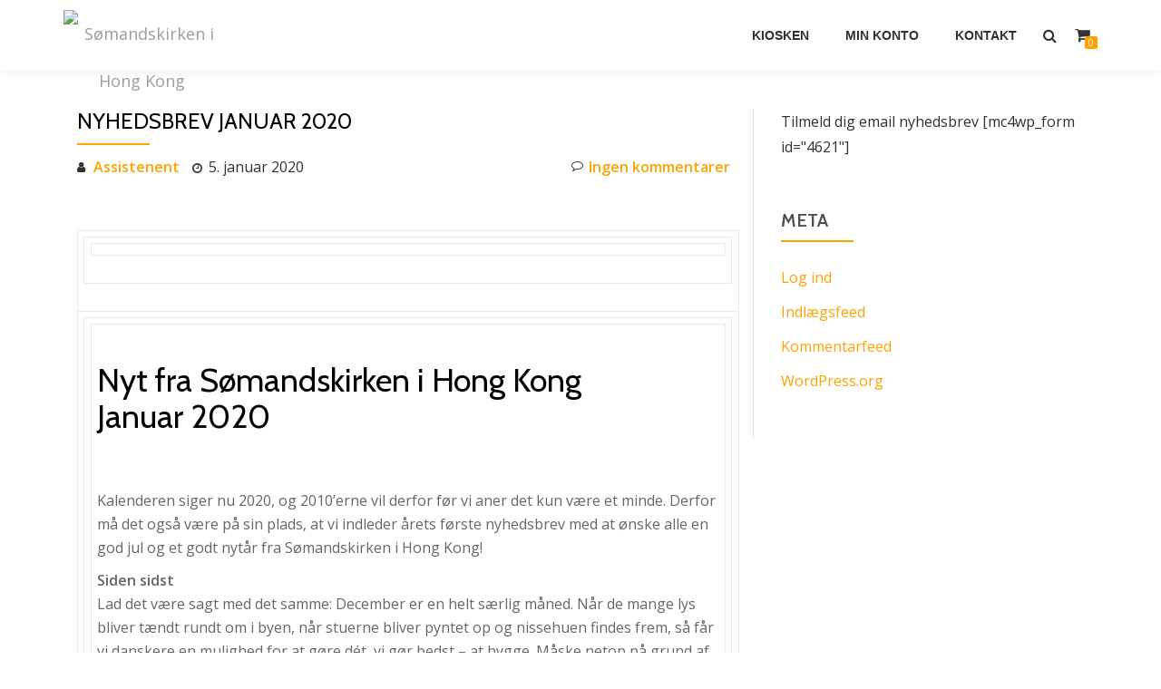

--- FILE ---
content_type: text/html; charset=UTF-8
request_url: http://shop.soemandskirken.org/2020/01/nyhedsbrev-januar-2020/
body_size: 13783
content:
<!DOCTYPE html>
<html lang="da-DK" class="no-js">
<head>
<meta charset="UTF-8">
<meta name="viewport" content="width=device-width, initial-scale=1">
<link rel="profile" href="http://gmpg.org/xfn/11">
<link rel="pingback" href="http://shop.soemandskirken.org/xmlrpc.php">
<title>Nyhedsbrev Januar 2020 &#8211; Sømandskirken i Hong Kong</title>
<meta name='robots' content='max-image-preview:large' />
<link rel='dns-prefetch' href='//fonts.googleapis.com' />
<link rel="alternate" type="application/rss+xml" title="Sømandskirken i Hong Kong &raquo; Feed" href="http://shop.soemandskirken.org/feed/" />
<link rel="alternate" type="application/rss+xml" title="Sømandskirken i Hong Kong &raquo;-kommentar-feed" href="http://shop.soemandskirken.org/comments/feed/" />
<link rel="alternate" type="application/rss+xml" title="Sømandskirken i Hong Kong &raquo; Nyhedsbrev Januar 2020-kommentar-feed" href="http://shop.soemandskirken.org/2020/01/nyhedsbrev-januar-2020/feed/" />
<link rel="alternate" title="oEmbed (JSON)" type="application/json+oembed" href="http://shop.soemandskirken.org/wp-json/oembed/1.0/embed?url=http%3A%2F%2Fshop.soemandskirken.org%2F2020%2F01%2Fnyhedsbrev-januar-2020%2F" />
<link rel="alternate" title="oEmbed (XML)" type="text/xml+oembed" href="http://shop.soemandskirken.org/wp-json/oembed/1.0/embed?url=http%3A%2F%2Fshop.soemandskirken.org%2F2020%2F01%2Fnyhedsbrev-januar-2020%2F&#038;format=xml" />
<style id='wp-img-auto-sizes-contain-inline-css' type='text/css'>
img:is([sizes=auto i],[sizes^="auto," i]){contain-intrinsic-size:3000px 1500px}
/*# sourceURL=wp-img-auto-sizes-contain-inline-css */
</style>
<style id='wp-emoji-styles-inline-css' type='text/css'>

	img.wp-smiley, img.emoji {
		display: inline !important;
		border: none !important;
		box-shadow: none !important;
		height: 1em !important;
		width: 1em !important;
		margin: 0 0.07em !important;
		vertical-align: -0.1em !important;
		background: none !important;
		padding: 0 !important;
	}
/*# sourceURL=wp-emoji-styles-inline-css */
</style>
<style id='wp-block-library-inline-css' type='text/css'>
:root{--wp-block-synced-color:#7a00df;--wp-block-synced-color--rgb:122,0,223;--wp-bound-block-color:var(--wp-block-synced-color);--wp-editor-canvas-background:#ddd;--wp-admin-theme-color:#007cba;--wp-admin-theme-color--rgb:0,124,186;--wp-admin-theme-color-darker-10:#006ba1;--wp-admin-theme-color-darker-10--rgb:0,107,160.5;--wp-admin-theme-color-darker-20:#005a87;--wp-admin-theme-color-darker-20--rgb:0,90,135;--wp-admin-border-width-focus:2px}@media (min-resolution:192dpi){:root{--wp-admin-border-width-focus:1.5px}}.wp-element-button{cursor:pointer}:root .has-very-light-gray-background-color{background-color:#eee}:root .has-very-dark-gray-background-color{background-color:#313131}:root .has-very-light-gray-color{color:#eee}:root .has-very-dark-gray-color{color:#313131}:root .has-vivid-green-cyan-to-vivid-cyan-blue-gradient-background{background:linear-gradient(135deg,#00d084,#0693e3)}:root .has-purple-crush-gradient-background{background:linear-gradient(135deg,#34e2e4,#4721fb 50%,#ab1dfe)}:root .has-hazy-dawn-gradient-background{background:linear-gradient(135deg,#faaca8,#dad0ec)}:root .has-subdued-olive-gradient-background{background:linear-gradient(135deg,#fafae1,#67a671)}:root .has-atomic-cream-gradient-background{background:linear-gradient(135deg,#fdd79a,#004a59)}:root .has-nightshade-gradient-background{background:linear-gradient(135deg,#330968,#31cdcf)}:root .has-midnight-gradient-background{background:linear-gradient(135deg,#020381,#2874fc)}:root{--wp--preset--font-size--normal:16px;--wp--preset--font-size--huge:42px}.has-regular-font-size{font-size:1em}.has-larger-font-size{font-size:2.625em}.has-normal-font-size{font-size:var(--wp--preset--font-size--normal)}.has-huge-font-size{font-size:var(--wp--preset--font-size--huge)}.has-text-align-center{text-align:center}.has-text-align-left{text-align:left}.has-text-align-right{text-align:right}.has-fit-text{white-space:nowrap!important}#end-resizable-editor-section{display:none}.aligncenter{clear:both}.items-justified-left{justify-content:flex-start}.items-justified-center{justify-content:center}.items-justified-right{justify-content:flex-end}.items-justified-space-between{justify-content:space-between}.screen-reader-text{border:0;clip-path:inset(50%);height:1px;margin:-1px;overflow:hidden;padding:0;position:absolute;width:1px;word-wrap:normal!important}.screen-reader-text:focus{background-color:#ddd;clip-path:none;color:#444;display:block;font-size:1em;height:auto;left:5px;line-height:normal;padding:15px 23px 14px;text-decoration:none;top:5px;width:auto;z-index:100000}html :where(.has-border-color){border-style:solid}html :where([style*=border-top-color]){border-top-style:solid}html :where([style*=border-right-color]){border-right-style:solid}html :where([style*=border-bottom-color]){border-bottom-style:solid}html :where([style*=border-left-color]){border-left-style:solid}html :where([style*=border-width]){border-style:solid}html :where([style*=border-top-width]){border-top-style:solid}html :where([style*=border-right-width]){border-right-style:solid}html :where([style*=border-bottom-width]){border-bottom-style:solid}html :where([style*=border-left-width]){border-left-style:solid}html :where(img[class*=wp-image-]){height:auto;max-width:100%}:where(figure){margin:0 0 1em}html :where(.is-position-sticky){--wp-admin--admin-bar--position-offset:var(--wp-admin--admin-bar--height,0px)}@media screen and (max-width:600px){html :where(.is-position-sticky){--wp-admin--admin-bar--position-offset:0px}}

/*# sourceURL=wp-block-library-inline-css */
</style><style id='wp-block-paragraph-inline-css' type='text/css'>
.is-small-text{font-size:.875em}.is-regular-text{font-size:1em}.is-large-text{font-size:2.25em}.is-larger-text{font-size:3em}.has-drop-cap:not(:focus):first-letter{float:left;font-size:8.4em;font-style:normal;font-weight:100;line-height:.68;margin:.05em .1em 0 0;text-transform:uppercase}body.rtl .has-drop-cap:not(:focus):first-letter{float:none;margin-left:.1em}p.has-drop-cap.has-background{overflow:hidden}:root :where(p.has-background){padding:1.25em 2.375em}:where(p.has-text-color:not(.has-link-color)) a{color:inherit}p.has-text-align-left[style*="writing-mode:vertical-lr"],p.has-text-align-right[style*="writing-mode:vertical-rl"]{rotate:180deg}
/*# sourceURL=http://shop.soemandskirken.org/wp-includes/blocks/paragraph/style.min.css */
</style>
<link rel='stylesheet' id='wc-blocks-style-css' href='http://shop.soemandskirken.org/wp-content/plugins/woocommerce/assets/client/blocks/wc-blocks.css?ver=wc-10.4.3' type='text/css' media='all' />
<style id='global-styles-inline-css' type='text/css'>
:root{--wp--preset--aspect-ratio--square: 1;--wp--preset--aspect-ratio--4-3: 4/3;--wp--preset--aspect-ratio--3-4: 3/4;--wp--preset--aspect-ratio--3-2: 3/2;--wp--preset--aspect-ratio--2-3: 2/3;--wp--preset--aspect-ratio--16-9: 16/9;--wp--preset--aspect-ratio--9-16: 9/16;--wp--preset--color--black: #000000;--wp--preset--color--cyan-bluish-gray: #abb8c3;--wp--preset--color--white: #ffffff;--wp--preset--color--pale-pink: #f78da7;--wp--preset--color--vivid-red: #cf2e2e;--wp--preset--color--luminous-vivid-orange: #ff6900;--wp--preset--color--luminous-vivid-amber: #fcb900;--wp--preset--color--light-green-cyan: #7bdcb5;--wp--preset--color--vivid-green-cyan: #00d084;--wp--preset--color--pale-cyan-blue: #8ed1fc;--wp--preset--color--vivid-cyan-blue: #0693e3;--wp--preset--color--vivid-purple: #9b51e0;--wp--preset--gradient--vivid-cyan-blue-to-vivid-purple: linear-gradient(135deg,rgb(6,147,227) 0%,rgb(155,81,224) 100%);--wp--preset--gradient--light-green-cyan-to-vivid-green-cyan: linear-gradient(135deg,rgb(122,220,180) 0%,rgb(0,208,130) 100%);--wp--preset--gradient--luminous-vivid-amber-to-luminous-vivid-orange: linear-gradient(135deg,rgb(252,185,0) 0%,rgb(255,105,0) 100%);--wp--preset--gradient--luminous-vivid-orange-to-vivid-red: linear-gradient(135deg,rgb(255,105,0) 0%,rgb(207,46,46) 100%);--wp--preset--gradient--very-light-gray-to-cyan-bluish-gray: linear-gradient(135deg,rgb(238,238,238) 0%,rgb(169,184,195) 100%);--wp--preset--gradient--cool-to-warm-spectrum: linear-gradient(135deg,rgb(74,234,220) 0%,rgb(151,120,209) 20%,rgb(207,42,186) 40%,rgb(238,44,130) 60%,rgb(251,105,98) 80%,rgb(254,248,76) 100%);--wp--preset--gradient--blush-light-purple: linear-gradient(135deg,rgb(255,206,236) 0%,rgb(152,150,240) 100%);--wp--preset--gradient--blush-bordeaux: linear-gradient(135deg,rgb(254,205,165) 0%,rgb(254,45,45) 50%,rgb(107,0,62) 100%);--wp--preset--gradient--luminous-dusk: linear-gradient(135deg,rgb(255,203,112) 0%,rgb(199,81,192) 50%,rgb(65,88,208) 100%);--wp--preset--gradient--pale-ocean: linear-gradient(135deg,rgb(255,245,203) 0%,rgb(182,227,212) 50%,rgb(51,167,181) 100%);--wp--preset--gradient--electric-grass: linear-gradient(135deg,rgb(202,248,128) 0%,rgb(113,206,126) 100%);--wp--preset--gradient--midnight: linear-gradient(135deg,rgb(2,3,129) 0%,rgb(40,116,252) 100%);--wp--preset--font-size--small: 13px;--wp--preset--font-size--medium: 20px;--wp--preset--font-size--large: 36px;--wp--preset--font-size--x-large: 42px;--wp--preset--spacing--20: 0.44rem;--wp--preset--spacing--30: 0.67rem;--wp--preset--spacing--40: 1rem;--wp--preset--spacing--50: 1.5rem;--wp--preset--spacing--60: 2.25rem;--wp--preset--spacing--70: 3.38rem;--wp--preset--spacing--80: 5.06rem;--wp--preset--shadow--natural: 6px 6px 9px rgba(0, 0, 0, 0.2);--wp--preset--shadow--deep: 12px 12px 50px rgba(0, 0, 0, 0.4);--wp--preset--shadow--sharp: 6px 6px 0px rgba(0, 0, 0, 0.2);--wp--preset--shadow--outlined: 6px 6px 0px -3px rgb(255, 255, 255), 6px 6px rgb(0, 0, 0);--wp--preset--shadow--crisp: 6px 6px 0px rgb(0, 0, 0);}:where(.is-layout-flex){gap: 0.5em;}:where(.is-layout-grid){gap: 0.5em;}body .is-layout-flex{display: flex;}.is-layout-flex{flex-wrap: wrap;align-items: center;}.is-layout-flex > :is(*, div){margin: 0;}body .is-layout-grid{display: grid;}.is-layout-grid > :is(*, div){margin: 0;}:where(.wp-block-columns.is-layout-flex){gap: 2em;}:where(.wp-block-columns.is-layout-grid){gap: 2em;}:where(.wp-block-post-template.is-layout-flex){gap: 1.25em;}:where(.wp-block-post-template.is-layout-grid){gap: 1.25em;}.has-black-color{color: var(--wp--preset--color--black) !important;}.has-cyan-bluish-gray-color{color: var(--wp--preset--color--cyan-bluish-gray) !important;}.has-white-color{color: var(--wp--preset--color--white) !important;}.has-pale-pink-color{color: var(--wp--preset--color--pale-pink) !important;}.has-vivid-red-color{color: var(--wp--preset--color--vivid-red) !important;}.has-luminous-vivid-orange-color{color: var(--wp--preset--color--luminous-vivid-orange) !important;}.has-luminous-vivid-amber-color{color: var(--wp--preset--color--luminous-vivid-amber) !important;}.has-light-green-cyan-color{color: var(--wp--preset--color--light-green-cyan) !important;}.has-vivid-green-cyan-color{color: var(--wp--preset--color--vivid-green-cyan) !important;}.has-pale-cyan-blue-color{color: var(--wp--preset--color--pale-cyan-blue) !important;}.has-vivid-cyan-blue-color{color: var(--wp--preset--color--vivid-cyan-blue) !important;}.has-vivid-purple-color{color: var(--wp--preset--color--vivid-purple) !important;}.has-black-background-color{background-color: var(--wp--preset--color--black) !important;}.has-cyan-bluish-gray-background-color{background-color: var(--wp--preset--color--cyan-bluish-gray) !important;}.has-white-background-color{background-color: var(--wp--preset--color--white) !important;}.has-pale-pink-background-color{background-color: var(--wp--preset--color--pale-pink) !important;}.has-vivid-red-background-color{background-color: var(--wp--preset--color--vivid-red) !important;}.has-luminous-vivid-orange-background-color{background-color: var(--wp--preset--color--luminous-vivid-orange) !important;}.has-luminous-vivid-amber-background-color{background-color: var(--wp--preset--color--luminous-vivid-amber) !important;}.has-light-green-cyan-background-color{background-color: var(--wp--preset--color--light-green-cyan) !important;}.has-vivid-green-cyan-background-color{background-color: var(--wp--preset--color--vivid-green-cyan) !important;}.has-pale-cyan-blue-background-color{background-color: var(--wp--preset--color--pale-cyan-blue) !important;}.has-vivid-cyan-blue-background-color{background-color: var(--wp--preset--color--vivid-cyan-blue) !important;}.has-vivid-purple-background-color{background-color: var(--wp--preset--color--vivid-purple) !important;}.has-black-border-color{border-color: var(--wp--preset--color--black) !important;}.has-cyan-bluish-gray-border-color{border-color: var(--wp--preset--color--cyan-bluish-gray) !important;}.has-white-border-color{border-color: var(--wp--preset--color--white) !important;}.has-pale-pink-border-color{border-color: var(--wp--preset--color--pale-pink) !important;}.has-vivid-red-border-color{border-color: var(--wp--preset--color--vivid-red) !important;}.has-luminous-vivid-orange-border-color{border-color: var(--wp--preset--color--luminous-vivid-orange) !important;}.has-luminous-vivid-amber-border-color{border-color: var(--wp--preset--color--luminous-vivid-amber) !important;}.has-light-green-cyan-border-color{border-color: var(--wp--preset--color--light-green-cyan) !important;}.has-vivid-green-cyan-border-color{border-color: var(--wp--preset--color--vivid-green-cyan) !important;}.has-pale-cyan-blue-border-color{border-color: var(--wp--preset--color--pale-cyan-blue) !important;}.has-vivid-cyan-blue-border-color{border-color: var(--wp--preset--color--vivid-cyan-blue) !important;}.has-vivid-purple-border-color{border-color: var(--wp--preset--color--vivid-purple) !important;}.has-vivid-cyan-blue-to-vivid-purple-gradient-background{background: var(--wp--preset--gradient--vivid-cyan-blue-to-vivid-purple) !important;}.has-light-green-cyan-to-vivid-green-cyan-gradient-background{background: var(--wp--preset--gradient--light-green-cyan-to-vivid-green-cyan) !important;}.has-luminous-vivid-amber-to-luminous-vivid-orange-gradient-background{background: var(--wp--preset--gradient--luminous-vivid-amber-to-luminous-vivid-orange) !important;}.has-luminous-vivid-orange-to-vivid-red-gradient-background{background: var(--wp--preset--gradient--luminous-vivid-orange-to-vivid-red) !important;}.has-very-light-gray-to-cyan-bluish-gray-gradient-background{background: var(--wp--preset--gradient--very-light-gray-to-cyan-bluish-gray) !important;}.has-cool-to-warm-spectrum-gradient-background{background: var(--wp--preset--gradient--cool-to-warm-spectrum) !important;}.has-blush-light-purple-gradient-background{background: var(--wp--preset--gradient--blush-light-purple) !important;}.has-blush-bordeaux-gradient-background{background: var(--wp--preset--gradient--blush-bordeaux) !important;}.has-luminous-dusk-gradient-background{background: var(--wp--preset--gradient--luminous-dusk) !important;}.has-pale-ocean-gradient-background{background: var(--wp--preset--gradient--pale-ocean) !important;}.has-electric-grass-gradient-background{background: var(--wp--preset--gradient--electric-grass) !important;}.has-midnight-gradient-background{background: var(--wp--preset--gradient--midnight) !important;}.has-small-font-size{font-size: var(--wp--preset--font-size--small) !important;}.has-medium-font-size{font-size: var(--wp--preset--font-size--medium) !important;}.has-large-font-size{font-size: var(--wp--preset--font-size--large) !important;}.has-x-large-font-size{font-size: var(--wp--preset--font-size--x-large) !important;}
/*# sourceURL=global-styles-inline-css */
</style>

<style id='classic-theme-styles-inline-css' type='text/css'>
/*! This file is auto-generated */
.wp-block-button__link{color:#fff;background-color:#32373c;border-radius:9999px;box-shadow:none;text-decoration:none;padding:calc(.667em + 2px) calc(1.333em + 2px);font-size:1.125em}.wp-block-file__button{background:#32373c;color:#fff;text-decoration:none}
/*# sourceURL=/wp-includes/css/classic-themes.min.css */
</style>
<link rel='stylesheet' id='woocommerce-layout-css' href='http://shop.soemandskirken.org/wp-content/plugins/woocommerce/assets/css/woocommerce-layout.css?ver=10.4.3' type='text/css' media='all' />
<link rel='stylesheet' id='woocommerce-smallscreen-css' href='http://shop.soemandskirken.org/wp-content/plugins/woocommerce/assets/css/woocommerce-smallscreen.css?ver=10.4.3' type='text/css' media='only screen and (max-width: 768px)' />
<link rel='stylesheet' id='woocommerce-general-css' href='http://shop.soemandskirken.org/wp-content/plugins/woocommerce/assets/css/woocommerce.css?ver=10.4.3' type='text/css' media='all' />
<style id='woocommerce-inline-inline-css' type='text/css'>
.woocommerce form .form-row .required { visibility: visible; }
/*# sourceURL=woocommerce-inline-inline-css */
</style>
<link rel='stylesheet' id='azera-shop-font-css' href='//fonts.googleapis.com/css?family=Cabin%3A400%2C600%7COpen+Sans%3A400%2C300%2C600&#038;ver=6.9' type='text/css' media='all' />
<link rel='stylesheet' id='azera-shop-fontawesome-css' href='http://shop.soemandskirken.org/wp-content/themes/azera-shop/css/font-awesome.min.css?ver=4.4.0' type='text/css' media='all' />
<link rel='stylesheet' id='azera-shop-bootstrap-style-css' href='http://shop.soemandskirken.org/wp-content/themes/azera-shop/css/bootstrap.min.css?ver=3.3.1' type='text/css' media='all' />
<link rel='stylesheet' id='azera-shop-style-css' href='http://shop.soemandskirken.org/wp-content/themes/azera-shop/style.css?ver=1.0.0' type='text/css' media='all' />
<style id='azera-shop-style-inline-css' type='text/css'>
.overlay-layer-wrap{ background:rgba(0, 0, 0, 0.1);}.archive-top .section-overlay-layer{ background:rgba(0, 0, 0, 0.1);}
/*# sourceURL=azera-shop-style-inline-css */
</style>
<script src="http://shop.soemandskirken.org/wp-includes/js/jquery/jquery.min.js?ver=3.7.1" id="jquery-core-js"></script>
<script src="http://shop.soemandskirken.org/wp-includes/js/jquery/jquery-migrate.min.js?ver=3.4.1" id="jquery-migrate-js"></script>
<script src="http://shop.soemandskirken.org/wp-content/plugins/woocommerce/assets/js/jquery-blockui/jquery.blockUI.min.js?ver=2.7.0-wc.10.4.3" id="wc-jquery-blockui-js" defer data-wp-strategy="defer"></script>
<script id="wc-add-to-cart-js-extra">
var wc_add_to_cart_params = {"ajax_url":"/wp-admin/admin-ajax.php","wc_ajax_url":"/?wc-ajax=%%endpoint%%","i18n_view_cart":"Se kurv","cart_url":"http://shop.soemandskirken.org/cart/","is_cart":"","cart_redirect_after_add":"no"};
//# sourceURL=wc-add-to-cart-js-extra
</script>
<script src="http://shop.soemandskirken.org/wp-content/plugins/woocommerce/assets/js/frontend/add-to-cart.min.js?ver=10.4.3" id="wc-add-to-cart-js" defer data-wp-strategy="defer"></script>
<script src="http://shop.soemandskirken.org/wp-content/plugins/woocommerce/assets/js/js-cookie/js.cookie.min.js?ver=2.1.4-wc.10.4.3" id="wc-js-cookie-js" defer data-wp-strategy="defer"></script>
<script id="woocommerce-js-extra">
var woocommerce_params = {"ajax_url":"/wp-admin/admin-ajax.php","wc_ajax_url":"/?wc-ajax=%%endpoint%%","i18n_password_show":"Vis adgangskode","i18n_password_hide":"Skjul adgangskode"};
//# sourceURL=woocommerce-js-extra
</script>
<script src="http://shop.soemandskirken.org/wp-content/plugins/woocommerce/assets/js/frontend/woocommerce.min.js?ver=10.4.3" id="woocommerce-js" defer data-wp-strategy="defer"></script>
<link rel="https://api.w.org/" href="http://shop.soemandskirken.org/wp-json/" /><link rel="alternate" title="JSON" type="application/json" href="http://shop.soemandskirken.org/wp-json/wp/v2/posts/2576" /><link rel="EditURI" type="application/rsd+xml" title="RSD" href="http://shop.soemandskirken.org/xmlrpc.php?rsd" />
<meta name="generator" content="WordPress 6.9" />
<meta name="generator" content="WooCommerce 10.4.3" />
<link rel="canonical" href="http://shop.soemandskirken.org/2020/01/nyhedsbrev-januar-2020/" />
<link rel='shortlink' href='http://shop.soemandskirken.org/?p=2576' />
<!--[if lt IE 9]>
<script src="http://shop.soemandskirken.org/wp-content/themes/azera-shop/js/html5shiv.min.js"></script>
<![endif]-->
	<noscript><style>.woocommerce-product-gallery{ opacity: 1 !important; }</style></noscript>
	<link rel="icon" href="http://shop.soemandskirken.org/wp-content/uploads/2015/10/Soemandskors_400px-100x100.gif" sizes="32x32" />
<link rel="icon" href="http://shop.soemandskirken.org/wp-content/uploads/2015/10/Soemandskors_400px-300x300.gif" sizes="192x192" />
<link rel="apple-touch-icon" href="http://shop.soemandskirken.org/wp-content/uploads/2015/10/Soemandskors_400px-300x300.gif" />
<meta name="msapplication-TileImage" content="http://shop.soemandskirken.org/wp-content/uploads/2015/10/Soemandskors_400px-300x300.gif" />
		<style type="text/css" id="wp-custom-css">
			/*
Velkommen til Custom CSS!

For mere info, se http://wp.me/PEmnE-Bt
*/		</style>
		</head>

<body itemscope itemtype="http://schema.org/WebPage" class="wp-singular post-template-default single single-post postid-2576 single-format-standard wp-theme-azera-shop theme-azera-shop woocommerce-no-js group-blog" dir="
																			ltr">
<a class="skip-link screen-reader-text" href="#content">Videre til indhold</a>
<header itemscope itemtype="http://schema.org/WPHeader" id="masthead" role="banner" data-stellar-background-ratio="0.5" class="header header-style-one site-header">

	<!-- COLOR OVER IMAGE -->
		<div class="overlay-layer-nav
	sticky-navigation-open">

		<!-- STICKY NAVIGATION -->
		<div class="navbar navbar-inverse bs-docs-nav navbar-fixed-top sticky-navigation appear-on-scroll">
			<!-- CONTAINER -->
			<div class="container">



				<div class="header-container-wrap">

					<div class="navbar-header navbar-header-wrap">

						<!-- LOGO -->
						<div class="header-logo-wrap">
							<a href="http://shop.soemandskirken.org/" class="navbar-brand" title="Sømandskirken i Hong Kong"><img src="http://www.soemandskirken.org/wp-content/uploads/2015/10/Soemandskors_400px.gif" alt="Sømandskirken i Hong Kong"></a><div class="header-logo-wrap text-header azera_shop_only_customizer"><h1 itemprop="headline" id="site-title" class="site-title"><a href="http://shop.soemandskirken.org/" title="Sømandskirken i Hong Kong" rel="home">Sømandskirken i Hong Kong</a></h1><p itemprop="description" id="site-description" class="site-description">Din kirke i HK</p></div>						</div>

						<div class="header-button-wrap">
							<button title='Skift Menu' aria-controls='menu-main-menu' aria-expanded='false' type="button" class="navbar-toggle menu-toggle" id="menu-toggle" data-toggle="collapse" data-target="#menu-primary">
								<span class="screen-reader-text">Flip navigation</span>
								<span class="icon-bar"></span>
								<span class="icon-bar"></span>
								<span class="icon-bar"></span>
							</button>
						</div><!-- .header-button-wrap -->

					</div><!-- .navbar-header-wrap -->


					<!-- MENU -->
					<div class="header-nav-wrap">
						<div itemscope itemtype="http://schema.org/SiteNavigationElement" aria-label="Primær menu" id="menu-primary" class="navbar-collapse collapse">
							<!-- LOGO ON STICKY NAV BAR -->
							<div id="site-header-menu" class="site-header-menu">
								<nav id="site-navigation" class="main-navigation" role="navigation">
									<div class="menu-menu1-container"><ul id="menu-menu1" class="primary-menu small-text"><li id="menu-item-2738" class="menu-item menu-item-type-post_type menu-item-object-page menu-item-2738"><a href="http://shop.soemandskirken.org/shop/">Kiosken</a></li>
<li id="menu-item-1888" class="menu-item menu-item-type-post_type menu-item-object-page menu-item-1888"><a href="http://shop.soemandskirken.org/my-account/">Min Konto</a></li>
<li id="menu-item-12" class="menu-item menu-item-type-post_type menu-item-object-page menu-item-12"><a href="http://shop.soemandskirken.org/kontakt/">Kontakt</a></li>
</ul></div>								</nav>
							</div>
						</div><!-- .navbar-collapse -->
					</div><!-- .header-nav-wrap -->

											<div class="header-icons-wrap">

							<div class="header-search">
								<div class="fa fa-search header-search-button"></div>
								<div class="header-search-input">
									<form role="search" method="get" class="woocommerce-product-search" action="http://shop.soemandskirken.org/">
										<input type="search" class="search-field" placeholder="Søg Produkter&hellip;" value="" name="s" title="Søg efter:" />
										<input type="submit" value="Søg" />
										<input type="hidden" name="post_type" value="product" />
									</form>
								</div>
							</div>

															<div class="navbar-cart-inner">
									<a href="http://shop.soemandskirken.org/cart/" title="Vis din indkøbsvogn" class="cart-contents">
										<span class="fa fa-shopping-cart"></span>
										<span class="cart-item-number">0</span>
									</a>
								</div>
							
						</div>
					
				</div><!--  -->



			</div>
			<!-- /END CONTAINER -->
		</div>
		<!-- /END STICKY NAVIGATION -->
    </div>
    </header>
	    <div class="content-wrap">
    <div class="container ">
	    <div id="primary" class="content-area col-md-8">
	
	<main itemscope itemtype="http://schema.org/WebPageElement" itemprop="mainContentOfPage" id="main" class="site-main" role="main">

	
		
<article id="post-2576" class="content-single-page post-2576 post type-post status-publish format-standard has-post-thumbnail hentry category-ikke-kategoriseret">
	<header class="entry-header single-header">
		<h1 itemprop="headline" class="entry-title single-title">Nyhedsbrev Januar 2020</h1>		<div class="colored-line-left"></div><div class="clearfix"></div>
		        <div class="entry-meta single-entry-meta">
			<span class="author-link" itemprop="author" itemscope="" itemtype="http://schema.org/Person">
				<span itemprop="name" class="post-author author vcard">
					<i class="fa fa-user" aria-hidden="true"></i><a
                            href="http://shop.soemandskirken.org/author/webmastersoemandskirken-org/" itemprop="url"
                            rel="author">Assistenent</a>
				</span>
			</span>
            <time class="post-time posted-on published" datetime="2020-01-05T17:11:25+08:00" itemprop="datePublished">
                <i class="fa fa-clock-o" aria-hidden="true"></i>5. januar 2020            </time>
            <a href="http://shop.soemandskirken.org/2020/01/nyhedsbrev-januar-2020/#respond" class="post-comments">
                <i class="fa fa-comment-o"
                   aria-hidden="true"></i>Ingen kommentarer            </a>
        </div><!-- .entry-meta -->
			</header><!-- .entry-header -->

	<div itemprop="text" class="entry-content">
		<p>&nbsp;</p>
<table class="m_-6540843929971768164templateContainer" width="100%" cellspacing="0" cellpadding="0" border="0">
<tbody>
<tr>
<td id="m_-6540843929971768164templateHeader" valign="top">
<table width="100%" cellspacing="0" cellpadding="0" border="0">
<tbody>
<tr>
<td valign="top">
<table width="100%" cellspacing="0" cellpadding="0" border="0" align="left">
<tbody>
<tr>
<td valign="top"><img decoding="async" class="m_-6540843929971768164mcnImage CToWUd aligncenter" src="https://ci5.googleusercontent.com/proxy/9HeW2R8uHfMksL6EOPuGvm74JNeGMl1E1zRp0AMgV3Lb1qT8OndFxNslbRu77TnBWhcTywHc-99ktAx_4I1NTqhyNROKPrq-UZhFUhIjNnl2MbFgZ3UV8eYXkSV9bKqndro-hEZmhGUiDCqoBekWp2iOwEb21050L1E=s0-d-e1-ft#https://gallery.mailchimp.com/22f9e518c29d492978f52009c/images/f0de4454-f167-4a73-acce-e531e1e16f48.png" alt="" width="236" align="middle"></td>
</tr>
</tbody>
</table>
</td>
</tr>
</tbody>
</table>
</td>
</tr>
<tr>
<td id="m_-6540843929971768164templateBody" valign="top">
<table width="100%" cellspacing="0" cellpadding="0" border="0">
<tbody>
<tr>
<td valign="top">
<table class="m_-6540843929971768164mcnTextContentContainer" width="100%" cellspacing="0" cellpadding="0" border="0" align="left">
<tbody>
<tr>
<td class="m_-6540843929971768164mcnTextContent" valign="top">
<h1>Nyt fra Sømandskirken i Hong Kong&nbsp;<br>Januar 2020<br>&nbsp;</h1>
<p>Kalenderen siger nu 2020, og 2010&#8217;erne vil derfor før vi aner det kun være et minde. Derfor må det også være på sin plads, at vi indleder årets første nyhedsbrev med at ønske alle en god jul og et godt nytår fra Sømandskirken i Hong Kong!</p>
<p><strong>Siden sidst</strong><br>Lad det være sagt med det samme: December er en helt særlig måned. Når de mange lys bliver tændt rundt om i byen, når stuerne bliver pyntet op og nissehuen findes frem, så får vi danskere en mulighed for at gøre dét, vi gør bedst &#8211; at hygge. Måske netop på grund af selvsamme hygge og mindet om familien derhjemme, vælger mange at rejse den lange vej fra Hong Kong til Danmark for at fejre højtiden. Selvom menigheden har været reduceret i antal, har vi dog haft et par gode arrangementer i løbet af julemåneden.</p>
<p>Den 15. december afholdte vi traditionen tro Santa Lucia. På grund af lidt planlægningsbesvær fra vores side, kom invitationen til arrangementet ikke ud i så god tid, som vi ville have ønsket. Dette betød, at færre børn kunne nå at tilmelde sig arrangementet, og da et klassisk Lucia-optog derfor viste sig ikke at være muligt, var gode råd dyre. Heldigvis for præsten var de tilmeldte børn de fødte skuespillere, og med deres hjælp fik vi på fornemste vis fortalt historien om, hvem Santa Lucia egentlig var.<br>Tak til alle dagens skuespillere, og tak til alle som deltog i den lidt alternative, men sjove, oplevelse.</p>
<p><img fetchpriority="high" decoding="async" class="CToWUd a6T" tabindex="0" src="https://ci4.googleusercontent.com/proxy/Ve2OjYXgEAXMXos4TQmZtaunHgsqA8CySXgqO4Y1dpjV6baQvt84ASwqWmNYUOpQbl9QTEWcbvoY5B0N4jGuyFiryYWg6R_2umOJHPmevd-n18mLkvmJ-IFYRLxsA8-ZFt6CK9YXPqcEbNyf3CVxqT7a_wfiyJ8HA9Y=s0-d-e1-ft#https://gallery.mailchimp.com/22f9e518c29d492978f52009c/images/aa9b736e-af1e-4a32-b0ce-d9d19934d87a.jpg" width="200" height="356"></p>
</td>
</tr>
</tbody>
</table>
</td>
</tr>
</tbody>
</table>
</td>
</tr>
</tbody>
</table>
<p><img decoding="async" class="CToWUd a6T" tabindex="0" src="https://ci6.googleusercontent.com/proxy/se3qVpgV7LqXPn1S60ajyPNgZZE-6aSVKea1A68l5tTKiYx6-sg4PZDf9GZHD9wPdcwPGDWrGQcxeUOmHgyOkkAaNiofwxdb08l8vBpGSQ9h7MOXGU-wGrD9OV7cwPxirINY-zotjtXWV9ypPT9a30BkK8Ce_uGdI3I=s0-d-e1-ft#https://gallery.mailchimp.com/22f9e518c29d492978f52009c/images/86b5335b-06ca-4aef-a040-66bdb1b926da.jpg" width="200" height="356"><br>Efter Lucia-gudstjenesten fulgtes menigheden op i Danish Room, hvor kirkens juletræ skulle pyntes. Endnu engang kunne børnene vise de voksne, hvor skabet skulle stå, og takket være deres gode indsats, kvitterede selveste julemanden med et besøg og en pakke til de mindste.<br>De voksne fik mulighed for at ønske hinanden en glædelig jul, og takket være Lene Lok var der både kaffe at skåle i og hjemmebagte småkager til den store guldmedalje.<br><img decoding="async" class="CToWUd a6T" tabindex="0" src="https://ci5.googleusercontent.com/proxy/e5Tl7MK5lhenJrfsZF9bVuNamNQerDh4vciHcP1NFmaLSnC0nYuaXZiKxlcgbogOuh7vxzWECqgbWWUmLHgL4VgVSOpzDeW4fHM3FrqlmRUw1NbnvEb23EY6hFkLQqWUKB62sV-LSBdDNs7XSLYuOEgtryGw0MVpAvI=s0-d-e1-ft#https://gallery.mailchimp.com/22f9e518c29d492978f52009c/images/96f51036-fc5a-4836-ba8f-bab3397af37a.jpg" width="200" height="356"><img loading="lazy" decoding="async" class="CToWUd a6T" tabindex="0" src="https://ci5.googleusercontent.com/proxy/DNaJNIBqfQ69mzfJgDwhG69zD7y7l_rH4nlYhZ9p_1qwn7qSHceECisXaL5R9rexXDQumtZjmUoeJGwXqan16GjVkjMDvFORiQcLqJiRkI8OHdh5cz5yaKLs5TFDHCrgu0HxPqd11fYniGvu49ZsjF0t05lrQcBBGV4=s0-d-e1-ft#https://gallery.mailchimp.com/22f9e518c29d492978f52009c/images/b1f3cb28-4d98-4dc7-a573-ff431a31ba9d.jpg" width="200" height="356"></p>
<p>Den 24. december var der som altid julegudstjeneste i sømandskirken. Julesalmerne blev sunget så smukt som aldrig før og præsten kom med en opfordring om at huske alle dem, der ligesom Joseph og Maria ikke havde en plads i herberget. Efter gudstjenesten blev der serveret kirkejulekaffe i Danish Room, inden selskabet måtte hjem til diverse ænder og stege der stod og stegte i køkkenerne.</p>
<p>At vi er en sømandskirke betyder, at vi har et særligt arbejde med at hjælpe og besøge de danske skibe, der lægger til i Hong Kong. I julemåneden har vi derfor fået rig lejlighed til at lege julemand, når vi har leveret julegaver til de skibe, der har ønsket det.<br><img loading="lazy" decoding="async" class="CToWUd a6T" tabindex="0" src="https://ci4.googleusercontent.com/proxy/1y9DlUwpBXpCcUdvqRkOwNcxOMv0pBT_nDdT2DDaFHS_DhaVPmxJYcFiCks39BEldsN480j5N_mLv83h3mQIj3YJZMro8_Hqx1iR0oVaTIQmp5qdBJvF6XzmJ2kc3DGRMn5fmsQlhorBHANvwEm-6Bo7lCIsHm3KSoI=s0-d-e1-ft#https://gallery.mailchimp.com/22f9e518c29d492978f52009c/images/8bac6890-7c77-45eb-8959-4727627a0983.jpg" width="400" height="225"></p>
<p>Fra Sømandskirken skal der endnu engang lyde et glædelig jul til alle, hvad enten julen er blevet brugt her i Hong Kong, hjemme i Danmark eller på søen.<br>&nbsp;</p>
<p><strong>Orientering fra præsten </strong><br>Det er med vemod at jeg må meddele, at jeg har opsagt min stilling som sømandspræst i Hong Kong. Efter 6 spændende måneder har vi valgt at vende hjem til Danmark igen, og kirken vil derfor pr. marts blive betjent af en vikarpræst, indtil en ny fast præst kan findes.<br>Jeg vil allerede nu gerne sige en stor tak til alle i menigheden, for at have taget imod mig.<br>&nbsp;<br>&nbsp;<br><strong>Kommende arrangementer </strong><br>Søndag d. 5 januar kl. 11.00 vil der være nytårsgudstjeneste i sømandskirkens kapel i Kwai Chung. Efterfølgende vil der være mulighed for at ønske godt nytår over et glas champagne i Danish Room.</p>
<p>Søndag d. 2. februar &#8211; den første søndag i måneden &#8211; vil der som altid være gudstjeneste kl. 11.00 i kirkens lokaler i Kwai Chung. Dette vil være Lars Emil Bolts sidste gudstjeneste i Hong Kong.</p>
<p><strong>Hjemmeside </strong><br>Efter længere tids inaktivitet, er der nu igen begyndt at ske ting og sager på kirkens hjemmeside, <a href="http://www.soemandskirken.org" target="_blank" rel="noopener noreferrer" data-saferedirecturl="https://www.google.com/url?q=http://www.soemandskirken.org&amp;source=gmail&amp;ust=1578298996530000&amp;usg=AFQjCNFRjXo1ZAbNzuJf1Ihe1JANdac30A">www.soemandskirken.org</a>. Siden er blevet opdateret, og arrangementer vil igen fremover blive annonceret her såvel som på kirkens Facebookside, <em>Dansk Sømandskirke Hong Kong</em>.&nbsp;<br>En stor tak til Nickie Bolt for at have brugt de mange timer på oprydningen.</p>
<p><strong>Butik </strong><br>Står du og mangler lidt lakrids til den søde tand, remoulade til søndagsfrokosten eller andre danske delikatesser, så kig forbi sømandskirkens butik i Danish Room eller kontakt <a href="mailto:danishroom@soemandskirken.org" target="_blank" rel="noopener noreferrer">danishroom@soemandskirken.org</a> for at høre nærmere.<br><img loading="lazy" decoding="async" class="CToWUd a6T" tabindex="0" src="https://ci6.googleusercontent.com/proxy/3SApyrYBRIZvgijRZ7uZ1ODNIT2gQ8Wsk5qG6GMZEc7erfzWaMo9KWEgJeGfnXOlQrdwjDjstkOA-HRr1YprMrM5JvJJEXntMEN6Ym6WW7fH4AnvEBbUpua4zuUMB5CnFGrl4GuOBaeNvrvQiFOsreTp2m1GMRpIMDU=s0-d-e1-ft#https://gallery.mailchimp.com/22f9e518c29d492978f52009c/images/56c3382e-edd8-402e-805b-d67453aace06.jpg" width="300" height="400">&nbsp;</p>
<p>Godt nytår til alle fra Den Danske Sømandskirke, Hong Kong.<br>-Sømandspræsten</p>


<p></p>
			</div><!-- .entry-content -->

	<footer class="entry-footer">
		<span class="cat-links"><i class="fa fa-folder-open-o" aria-hidden="true"></i>Udgivet i <a href="http://shop.soemandskirken.org/category/ikke-kategoriseret/" rel="category tag">Ikke kategoriseret</a></span>	</footer><!-- .entry-footer -->
</article><!-- #post-## -->

		
	<nav class="navigation post-navigation" aria-label="Indlæg">
		<h2 class="screen-reader-text">Indlægsnavigation</h2>
		<div class="nav-links"><div class="nav-previous"><a href="http://shop.soemandskirken.org/2019/12/nytaarsgudstjeneste/" rel="prev">Nytårsgudstjeneste</a></div><div class="nav-next"><a href="http://shop.soemandskirken.org/2020/01/gudstjeneste/" rel="next">Gudstjeneste</a></div></div>
	</nav>
		
<div id="comments" class="comments-area">
	
	
		<div id="respond" class="comment-respond">
		<h2 id="reply-title" class="comment-reply-title">Skriv et svar <small><a rel="nofollow" id="cancel-comment-reply-link" href="/2020/01/nyhedsbrev-januar-2020/#respond" style="display:none;">Annuller svar</a></small></h2><form action="http://shop.soemandskirken.org/wp-comments-post.php" method="post" id="commentform" class="comment-form"><p class="comment-notes"><span id="email-notes">Din e-mailadresse vil ikke blive publiceret.</span> <span class="required-field-message">Krævede felter er markeret med <span class="required">*</span></span></p><p class="comment-form-comment"><label for="comment">Kommentar <span class="required">*</span></label> <textarea id="comment" name="comment" cols="45" rows="8" maxlength="65525" required></textarea></p><p class="comment-form-author"><label for="author">Navn <span class="required">*</span></label> <input id="author" name="author" type="text" value="" size="30" maxlength="245" autocomplete="name" required /></p>
<p class="comment-form-email"><label for="email">E-mail <span class="required">*</span></label> <input id="email" name="email" type="email" value="" size="30" maxlength="100" aria-describedby="email-notes" autocomplete="email" required /></p>
<p class="comment-form-url"><label for="url">Websted</label> <input id="url" name="url" type="url" value="" size="30" maxlength="200" autocomplete="url" /></p>
<p class="form-submit"><input name="submit" type="submit" id="submit" class="submit" value="Send kommentar" /> <input type='hidden' name='comment_post_ID' value='2576' id='comment_post_ID' />
<input type='hidden' name='comment_parent' id='comment_parent' value='0' />
</p></form>	</div><!-- #respond -->
	
</div><!-- #comments -->

	
	</main><!-- #main -->

    </div>
	
<div itemscope itemtype="http://schema.org/WPSideBar" role="complementary" aria-label="Hovedsidebar" id="sidebar-secondary" class="col-md-4 widget-area">
	<aside id="block-7" class="widget widget_block">Tilmeld dig email nyhedsbrev

[mc4wp_form id="4621"]</aside><aside id="meta-2" class="widget widget_meta"><h2 class="widget-title">Meta</h2><div class="colored-line-left"></div><div class="clearfix widget-title-margin"></div>
		<ul>
						<li><a href="http://shop.soemandskirken.org/wp-login.php">Log ind</a></li>
			<li><a href="http://shop.soemandskirken.org/feed/">Indlægsfeed</a></li>
			<li><a href="http://shop.soemandskirken.org/comments/feed/">Kommentarfeed</a></li>

			<li><a href="https://wordpress.org/">WordPress.org</a></li>
		</ul>

		</aside></div><!-- #sidebar-secondary -->
    </div>
    </div>
	
	<footer itemscope itemtype="http://schema.org/WPFooter" id="footer" role="contentinfo" class="footer grey-bg">

		<div class="container">
			<div class="footer-widget-wrap">
				
			</div><!-- .footer-widget-wrap -->

			<div class="footer-bottom-wrap">
				<div itemscope role="navigation" itemtype="http://schema.org/SiteNavigationElement" id="menu-secondary" aria-label="Sekundær menu"><h1 class="screen-reader-text">Sekundær menu</h1></div>
							<ul class="social-icons">
															</ul>
							
			</div><!-- .footer-bottom-wrap -->

			        <div class="powered-by">
			<a href="https://themeisle.com/themes/azera-shop/" rel="nofollow">Azera Shop</a> drevet af <a href="http://wordpress.org/" rel="nofollow">WordPress</a>        </div>
		
		</div><!-- container -->

		
	</footer>

	<script type="speculationrules">
{"prefetch":[{"source":"document","where":{"and":[{"href_matches":"/*"},{"not":{"href_matches":["/wp-*.php","/wp-admin/*","/wp-content/uploads/*","/wp-content/*","/wp-content/plugins/*","/wp-content/themes/azera-shop/*","/*\\?(.+)"]}},{"not":{"selector_matches":"a[rel~=\"nofollow\"]"}},{"not":{"selector_matches":".no-prefetch, .no-prefetch a"}}]},"eagerness":"conservative"}]}
</script>
	<script>
		(function () {
			var c = document.body.className;
			c = c.replace(/woocommerce-no-js/, 'woocommerce-js');
			document.body.className = c;
		})();
	</script>
	<script src="http://shop.soemandskirken.org/wp-content/themes/azera-shop/js/bootstrap.min.js?ver=3.3.5" id="azera-shop-bootstrap-js"></script>
<script id="azera-shop-custom-all-js-extra">
var screenReaderText = {"expand":"\u003Cspan class=\"screen-reader-text\"\u003Eudvid undermenu\u003C/span\u003E","collapse":"\u003Cspan class=\"screen-reader-text\"\u003Eminimer undermenu\u003C/span\u003E"};
//# sourceURL=azera-shop-custom-all-js-extra
</script>
<script src="http://shop.soemandskirken.org/wp-content/themes/azera-shop/js/custom.all.js?ver=2.0.2" id="azera-shop-custom-all-js"></script>
<script src="http://shop.soemandskirken.org/wp-content/themes/azera-shop/js/skip-link-focus-fix.js?ver=1.0.0" id="azera-shop-skip-link-focus-fix-js"></script>
<script src="http://shop.soemandskirken.org/wp-includes/js/comment-reply.min.js?ver=6.9" id="comment-reply-js" async data-wp-strategy="async" fetchpriority="low"></script>
<script src="http://shop.soemandskirken.org/wp-content/plugins/woocommerce/assets/js/sourcebuster/sourcebuster.min.js?ver=10.4.3" id="sourcebuster-js-js"></script>
<script id="wc-order-attribution-js-extra">
var wc_order_attribution = {"params":{"lifetime":1.0000000000000000818030539140313095458623138256371021270751953125e-5,"session":30,"base64":false,"ajaxurl":"http://shop.soemandskirken.org/wp-admin/admin-ajax.php","prefix":"wc_order_attribution_","allowTracking":true},"fields":{"source_type":"current.typ","referrer":"current_add.rf","utm_campaign":"current.cmp","utm_source":"current.src","utm_medium":"current.mdm","utm_content":"current.cnt","utm_id":"current.id","utm_term":"current.trm","utm_source_platform":"current.plt","utm_creative_format":"current.fmt","utm_marketing_tactic":"current.tct","session_entry":"current_add.ep","session_start_time":"current_add.fd","session_pages":"session.pgs","session_count":"udata.vst","user_agent":"udata.uag"}};
//# sourceURL=wc-order-attribution-js-extra
</script>
<script src="http://shop.soemandskirken.org/wp-content/plugins/woocommerce/assets/js/frontend/order-attribution.min.js?ver=10.4.3" id="wc-order-attribution-js"></script>
<script id="wp-emoji-settings" type="application/json">
{"baseUrl":"https://s.w.org/images/core/emoji/17.0.2/72x72/","ext":".png","svgUrl":"https://s.w.org/images/core/emoji/17.0.2/svg/","svgExt":".svg","source":{"concatemoji":"http://shop.soemandskirken.org/wp-includes/js/wp-emoji-release.min.js?ver=6.9"}}
</script>
<script type="module">
/*! This file is auto-generated */
const a=JSON.parse(document.getElementById("wp-emoji-settings").textContent),o=(window._wpemojiSettings=a,"wpEmojiSettingsSupports"),s=["flag","emoji"];function i(e){try{var t={supportTests:e,timestamp:(new Date).valueOf()};sessionStorage.setItem(o,JSON.stringify(t))}catch(e){}}function c(e,t,n){e.clearRect(0,0,e.canvas.width,e.canvas.height),e.fillText(t,0,0);t=new Uint32Array(e.getImageData(0,0,e.canvas.width,e.canvas.height).data);e.clearRect(0,0,e.canvas.width,e.canvas.height),e.fillText(n,0,0);const a=new Uint32Array(e.getImageData(0,0,e.canvas.width,e.canvas.height).data);return t.every((e,t)=>e===a[t])}function p(e,t){e.clearRect(0,0,e.canvas.width,e.canvas.height),e.fillText(t,0,0);var n=e.getImageData(16,16,1,1);for(let e=0;e<n.data.length;e++)if(0!==n.data[e])return!1;return!0}function u(e,t,n,a){switch(t){case"flag":return n(e,"\ud83c\udff3\ufe0f\u200d\u26a7\ufe0f","\ud83c\udff3\ufe0f\u200b\u26a7\ufe0f")?!1:!n(e,"\ud83c\udde8\ud83c\uddf6","\ud83c\udde8\u200b\ud83c\uddf6")&&!n(e,"\ud83c\udff4\udb40\udc67\udb40\udc62\udb40\udc65\udb40\udc6e\udb40\udc67\udb40\udc7f","\ud83c\udff4\u200b\udb40\udc67\u200b\udb40\udc62\u200b\udb40\udc65\u200b\udb40\udc6e\u200b\udb40\udc67\u200b\udb40\udc7f");case"emoji":return!a(e,"\ud83e\u1fac8")}return!1}function f(e,t,n,a){let r;const o=(r="undefined"!=typeof WorkerGlobalScope&&self instanceof WorkerGlobalScope?new OffscreenCanvas(300,150):document.createElement("canvas")).getContext("2d",{willReadFrequently:!0}),s=(o.textBaseline="top",o.font="600 32px Arial",{});return e.forEach(e=>{s[e]=t(o,e,n,a)}),s}function r(e){var t=document.createElement("script");t.src=e,t.defer=!0,document.head.appendChild(t)}a.supports={everything:!0,everythingExceptFlag:!0},new Promise(t=>{let n=function(){try{var e=JSON.parse(sessionStorage.getItem(o));if("object"==typeof e&&"number"==typeof e.timestamp&&(new Date).valueOf()<e.timestamp+604800&&"object"==typeof e.supportTests)return e.supportTests}catch(e){}return null}();if(!n){if("undefined"!=typeof Worker&&"undefined"!=typeof OffscreenCanvas&&"undefined"!=typeof URL&&URL.createObjectURL&&"undefined"!=typeof Blob)try{var e="postMessage("+f.toString()+"("+[JSON.stringify(s),u.toString(),c.toString(),p.toString()].join(",")+"));",a=new Blob([e],{type:"text/javascript"});const r=new Worker(URL.createObjectURL(a),{name:"wpTestEmojiSupports"});return void(r.onmessage=e=>{i(n=e.data),r.terminate(),t(n)})}catch(e){}i(n=f(s,u,c,p))}t(n)}).then(e=>{for(const n in e)a.supports[n]=e[n],a.supports.everything=a.supports.everything&&a.supports[n],"flag"!==n&&(a.supports.everythingExceptFlag=a.supports.everythingExceptFlag&&a.supports[n]);var t;a.supports.everythingExceptFlag=a.supports.everythingExceptFlag&&!a.supports.flag,a.supports.everything||((t=a.source||{}).concatemoji?r(t.concatemoji):t.wpemoji&&t.twemoji&&(r(t.twemoji),r(t.wpemoji)))});
//# sourceURL=http://shop.soemandskirken.org/wp-includes/js/wp-emoji-loader.min.js
</script>

</body>
</html>
